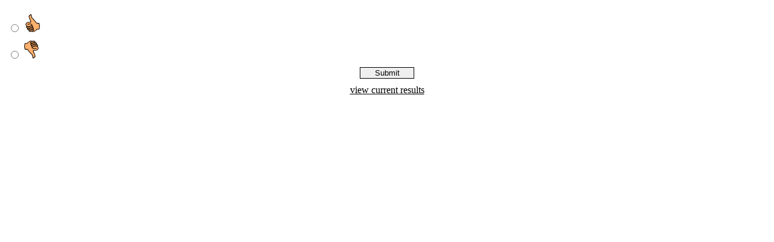

--- FILE ---
content_type: text/html
request_url: https://survey.rediff.com/poll/rest/quehtml?qid=2862
body_size: 1330
content:

<form action="https://survey.rediff.com/poll/rest/likedislikeresult" method="post" class="form-horizontal" enctype="application/x-www-form-urlencoded">
<table style="width: 100%; border: 0px;" cellspacing="0" cellpadding="5">
<tbody>
<tr>
	<td><p hidden=""><strong>Like or Dislike?</strong></p>
	</td>
</tr>

<tr>
	<td valign="top">
		<input name="2862" value="Like" type="radio">
		<img alt="Like" src="http://im.rediff.com/movies/2010/jan/14thumsup.gif">
		<br>
	</td>
</tr>
<tr>
	<td valign="top">
		<input name="2862" value="Dislike" type="radio">
		<img alt="Dislike" src="http://im.rediff.com/movies/2010/jan/14thumsdown.gif">
		<br>
	</td>
</tr>
<tr>
	<td align="center">
		<input value="Submit" style="width:90px; border:1px solid black;cursor:hand;" type="submit">	
	</td>
</tr>
<tr>
	<td align="center">
		<a href="https://survey.rediff.com/poll/rest/queresult?qid=2862" class="result_url" id="2862"><font class="f12a" color="#000000">view current results</font></a>
	</td>
</tr>
<tr><td><input class="form-control" name="pollid" value="1012" type="hidden">
<input class="form-control" name="qid" value="2862" type="hidden">

<input type="hidden" class="form-control" name="externalid" value="DEFAULT">

<!--  <input type="hidden" class="form-control" name="restype" value="xml"> --></td></tr>
</tbody>
</table>
</form>